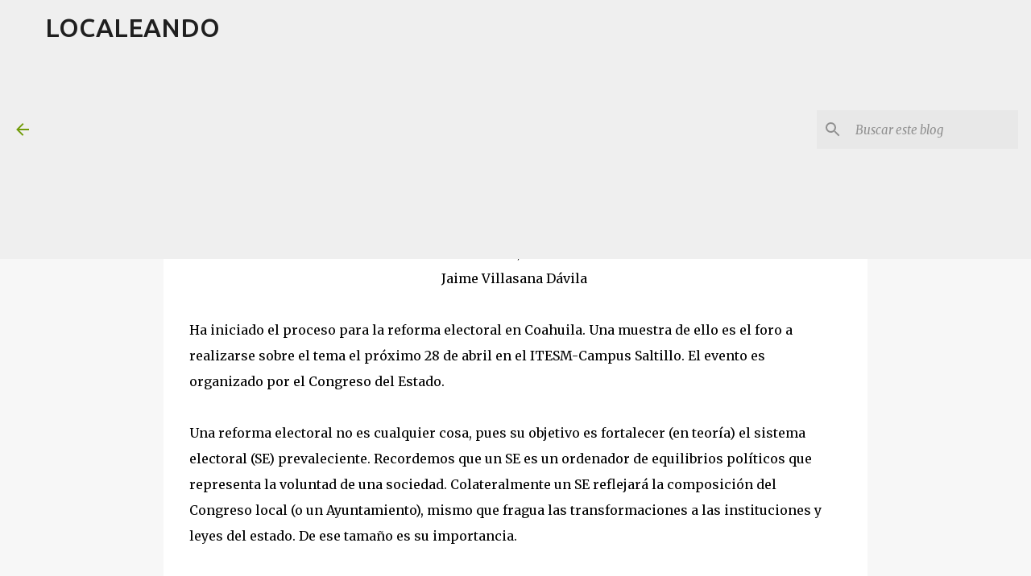

--- FILE ---
content_type: text/html; charset=utf-8
request_url: https://www.google.com/recaptcha/api2/aframe
body_size: 264
content:
<!DOCTYPE HTML><html><head><meta http-equiv="content-type" content="text/html; charset=UTF-8"></head><body><script nonce="Dstfd6oS2bxtn6YUzpQgyA">/** Anti-fraud and anti-abuse applications only. See google.com/recaptcha */ try{var clients={'sodar':'https://pagead2.googlesyndication.com/pagead/sodar?'};window.addEventListener("message",function(a){try{if(a.source===window.parent){var b=JSON.parse(a.data);var c=clients[b['id']];if(c){var d=document.createElement('img');d.src=c+b['params']+'&rc='+(localStorage.getItem("rc::a")?sessionStorage.getItem("rc::b"):"");window.document.body.appendChild(d);sessionStorage.setItem("rc::e",parseInt(sessionStorage.getItem("rc::e")||0)+1);localStorage.setItem("rc::h",'1768388027601');}}}catch(b){}});window.parent.postMessage("_grecaptcha_ready", "*");}catch(b){}</script></body></html>